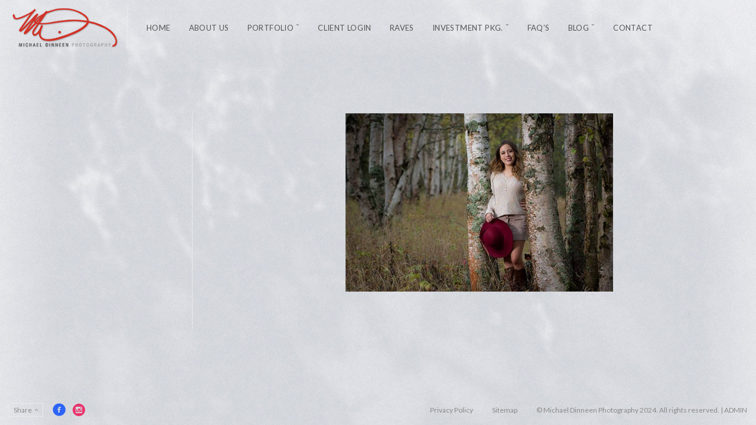

--- FILE ---
content_type: text/html; charset=UTF-8
request_url: https://dinneenphoto.com/alaska-senior-photography/looking-for-a-creative-high-school-senior-photographer-in-talkeetna/attachment/6589/
body_size: 7637
content:
<!DOCTYPE html>
<html lang="en-US" class="">
<head>
<meta charset="UTF-8" />
<meta name="viewport" content="width=device-width, initial-scale=1, maximum-scale=1, user-scalable=no, viewport-fit=cover" />
<meta http-equiv="X-UA-Compatible" content="IE=Edge,chrome=1">
<link rel="profile" href="http://gmpg.org/xfn/11" />
<link rel="pingback" href="https://dinneenphoto.com/xmlrpc.php" />
<!-- <link href="https://fonts.googleapis.com/css?family=Lato:300,400,700|Merriweather" rel="stylesheet"> -->
<!--[if lt IE 9]>
<script src="https://dinneenphoto.com/wp-content/themes/fluxus/js/html5.js" type="text/javascript"></script>
<link rel="stylesheet" href="https://dinneenphoto.com/wp-content/themes/fluxus/css/ie.css" type="text/css" media="all" />
<script type="text/javascript">window.oldie = true;</script>
<![endif]-->
<meta name='robots' content='index, follow, max-image-preview:large, max-snippet:-1, max-video-preview:-1' />
<!-- This site is optimized with the Yoast SEO plugin v23.6 - https://yoast.com/wordpress/plugins/seo/ -->
<title>&#8902; Anchorage Photographer</title>
<link rel="canonical" href="https://dinneenphoto.com/alaska-senior-photography/looking-for-a-creative-high-school-senior-photographer-in-talkeetna/attachment/6589/" />
<!-- / Yoast SEO plugin. -->
<link rel='dns-prefetch' href='//fonts.googleapis.com' />
<link rel="alternate" type="application/rss+xml" title="Michael Dinneen Photography &raquo; Feed" href="https://dinneenphoto.com/feed/" />
<link rel="alternate" type="application/rss+xml" title="Michael Dinneen Photography &raquo; Comments Feed" href="https://dinneenphoto.com/comments/feed/" />
<script>
window._wpemojiSettings = {"baseUrl":"https:\/\/s.w.org\/images\/core\/emoji\/15.0.3\/72x72\/","ext":".png","svgUrl":"https:\/\/s.w.org\/images\/core\/emoji\/15.0.3\/svg\/","svgExt":".svg","source":{"concatemoji":"https:\/\/dinneenphoto.com\/wp-includes\/js\/wp-emoji-release.min.js?ver=23c386d2385f59392a435c0060b211be"}};
/*! This file is auto-generated */
!function(i,n){var o,s,e;function c(e){try{var t={supportTests:e,timestamp:(new Date).valueOf()};sessionStorage.setItem(o,JSON.stringify(t))}catch(e){}}function p(e,t,n){e.clearRect(0,0,e.canvas.width,e.canvas.height),e.fillText(t,0,0);var t=new Uint32Array(e.getImageData(0,0,e.canvas.width,e.canvas.height).data),r=(e.clearRect(0,0,e.canvas.width,e.canvas.height),e.fillText(n,0,0),new Uint32Array(e.getImageData(0,0,e.canvas.width,e.canvas.height).data));return t.every(function(e,t){return e===r[t]})}function u(e,t,n){switch(t){case"flag":return n(e,"\ud83c\udff3\ufe0f\u200d\u26a7\ufe0f","\ud83c\udff3\ufe0f\u200b\u26a7\ufe0f")?!1:!n(e,"\ud83c\uddfa\ud83c\uddf3","\ud83c\uddfa\u200b\ud83c\uddf3")&&!n(e,"\ud83c\udff4\udb40\udc67\udb40\udc62\udb40\udc65\udb40\udc6e\udb40\udc67\udb40\udc7f","\ud83c\udff4\u200b\udb40\udc67\u200b\udb40\udc62\u200b\udb40\udc65\u200b\udb40\udc6e\u200b\udb40\udc67\u200b\udb40\udc7f");case"emoji":return!n(e,"\ud83d\udc26\u200d\u2b1b","\ud83d\udc26\u200b\u2b1b")}return!1}function f(e,t,n){var r="undefined"!=typeof WorkerGlobalScope&&self instanceof WorkerGlobalScope?new OffscreenCanvas(300,150):i.createElement("canvas"),a=r.getContext("2d",{willReadFrequently:!0}),o=(a.textBaseline="top",a.font="600 32px Arial",{});return e.forEach(function(e){o[e]=t(a,e,n)}),o}function t(e){var t=i.createElement("script");t.src=e,t.defer=!0,i.head.appendChild(t)}"undefined"!=typeof Promise&&(o="wpEmojiSettingsSupports",s=["flag","emoji"],n.supports={everything:!0,everythingExceptFlag:!0},e=new Promise(function(e){i.addEventListener("DOMContentLoaded",e,{once:!0})}),new Promise(function(t){var n=function(){try{var e=JSON.parse(sessionStorage.getItem(o));if("object"==typeof e&&"number"==typeof e.timestamp&&(new Date).valueOf()<e.timestamp+604800&&"object"==typeof e.supportTests)return e.supportTests}catch(e){}return null}();if(!n){if("undefined"!=typeof Worker&&"undefined"!=typeof OffscreenCanvas&&"undefined"!=typeof URL&&URL.createObjectURL&&"undefined"!=typeof Blob)try{var e="postMessage("+f.toString()+"("+[JSON.stringify(s),u.toString(),p.toString()].join(",")+"));",r=new Blob([e],{type:"text/javascript"}),a=new Worker(URL.createObjectURL(r),{name:"wpTestEmojiSupports"});return void(a.onmessage=function(e){c(n=e.data),a.terminate(),t(n)})}catch(e){}c(n=f(s,u,p))}t(n)}).then(function(e){for(var t in e)n.supports[t]=e[t],n.supports.everything=n.supports.everything&&n.supports[t],"flag"!==t&&(n.supports.everythingExceptFlag=n.supports.everythingExceptFlag&&n.supports[t]);n.supports.everythingExceptFlag=n.supports.everythingExceptFlag&&!n.supports.flag,n.DOMReady=!1,n.readyCallback=function(){n.DOMReady=!0}}).then(function(){return e}).then(function(){var e;n.supports.everything||(n.readyCallback(),(e=n.source||{}).concatemoji?t(e.concatemoji):e.wpemoji&&e.twemoji&&(t(e.twemoji),t(e.wpemoji)))}))}((window,document),window._wpemojiSettings);
</script>
<!-- <link rel='stylesheet' id='pt-cv-public-style-css' href='https://dinneenphoto.com/wp-content/plugins/content-views-query-and-display-post-page/public/assets/css/cv.css?ver=4.0' media='all' /> -->
<link rel="stylesheet" type="text/css" href="//dinneenphoto.com/wp-content/cache/wpfc-minified/327jertc/hk3y4.css" media="all"/>
<style id='wp-emoji-styles-inline-css'>
img.wp-smiley, img.emoji {
display: inline !important;
border: none !important;
box-shadow: none !important;
height: 1em !important;
width: 1em !important;
margin: 0 0.07em !important;
vertical-align: -0.1em !important;
background: none !important;
padding: 0 !important;
}
</style>
<!-- <link rel='stylesheet' id='fluxus-normalize-css' href='https://dinneenphoto.com/wp-content/themes/fluxus/css/normalize.css?ver=1.9.1' media='all' /> -->
<!-- <link rel='stylesheet' id='fluxus-global-css' href='https://dinneenphoto.com/wp-content/themes/fluxus/css/global.css?ver=1.9.1' media='all' /> -->
<link rel="stylesheet" type="text/css" href="//dinneenphoto.com/wp-content/cache/wpfc-minified/7vjwoy1w/hk3z7.css" media="all"/>
<link rel='stylesheet' id='fluxus-fonts-css' href='//fonts.googleapis.com/css?family=Lato:300,400,700|Merriweather' media='screen' />
<!-- <link rel='stylesheet' id='fluxus-icons-css' href='https://dinneenphoto.com/wp-content/themes/fluxus/css/icomoon.css?ver=1.9.1' media='all' /> -->
<!-- <link rel='stylesheet' id='fluxus-style-css' href='https://dinneenphoto.com/wp-content/themes/fluxus/style.css?ver=1.9.1' media='all' /> -->
<!-- <link rel='stylesheet' id='fluxus-responsive-css' href='https://dinneenphoto.com/wp-content/themes/fluxus/css/responsive.css?ver=1.9.1' media='all' /> -->
<!-- <link rel='stylesheet' id='fluxus-skin-css' href='https://dinneenphoto.com/wp-content/themes/fluxus/css/skins/light.css?ver=1.9.1' media='all' /> -->
<!-- <link rel='stylesheet' id='fluxus-customizer-css' href='https://dinneenphoto.com/wp-content/uploads/fluxus-customize.css?ver=20251203135620' media='all' /> -->
<!-- <link rel='stylesheet' id='fluxus-user-css' href='https://dinneenphoto.com/wp-content/themes/fluxus/user.css?ver=1.9.1' media='all' /> -->
<link rel="stylesheet" type="text/css" href="//dinneenphoto.com/wp-content/cache/wpfc-minified/eu1malvo/hk7a4.css" media="all"/>
<script src='//dinneenphoto.com/wp-content/cache/wpfc-minified/1fbcq3v5/hk3z7.js' type="text/javascript"></script>
<!-- <script src="https://dinneenphoto.com/wp-includes/js/jquery/jquery.min.js?ver=3.7.1" id="jquery-core-js"></script> -->
<!-- <script src="https://dinneenphoto.com/wp-includes/js/jquery/jquery-migrate.min.js?ver=3.4.1" id="jquery-migrate-js"></script> -->
<link rel="https://api.w.org/" href="https://dinneenphoto.com/wp-json/" /><link rel="alternate" title="JSON" type="application/json" href="https://dinneenphoto.com/wp-json/wp/v2/media/6589" /><link rel="EditURI" type="application/rsd+xml" title="RSD" href="https://dinneenphoto.com/xmlrpc.php?rsd" />
<link rel='shortlink' href='https://dinneenphoto.com/?p=6589' />
<link rel="alternate" title="oEmbed (JSON)" type="application/json+oembed" href="https://dinneenphoto.com/wp-json/oembed/1.0/embed?url=https%3A%2F%2Fdinneenphoto.com%2Falaska-senior-photography%2Flooking-for-a-creative-high-school-senior-photographer-in-talkeetna%2Fattachment%2F6589%2F" />
<link rel="alternate" title="oEmbed (XML)" type="text/xml+oembed" href="https://dinneenphoto.com/wp-json/oembed/1.0/embed?url=https%3A%2F%2Fdinneenphoto.com%2Falaska-senior-photography%2Flooking-for-a-creative-high-school-senior-photographer-in-talkeetna%2Fattachment%2F6589%2F&#038;format=xml" />
<!-- HFCM by 99 Robots - Snippet # 1: GA -->
<!-- Global site tag (gtag.js) - Google Analytics -->
<script async src="https://www.googletagmanager.com/gtag/js?id=UA-25702678-45"></script>
<script>
window.dataLayer = window.dataLayer || [];
function gtag(){dataLayer.push(arguments);}
gtag('js', new Date());
gtag('config', 'UA-25702678-45');
</script>
<!-- /end HFCM by 99 Robots -->
<!-- HFCM by 99 Robots - Snippet # 2: search console verify -->
<meta name="google-site-verification" content="xwL89D1g460FtsIarhlj7KUx356K91EN-liogT6noY4" />
<!-- /end HFCM by 99 Robots -->
<!-- HFCM by 99 Robots - Snippet # 3: Google Tag -->
<!-- Google tag (gtag.js) -->
<script async src="https://www.googletagmanager.com/gtag/js?id=AW-16999572343"></script>
<script>
window.dataLayer = window.dataLayer || [];
function gtag(){dataLayer.push(arguments);}
gtag('js', new Date());
gtag('config', 'AW-16999572343');
</script>
<!-- /end HFCM by 99 Robots -->
<!-- HFCM by 99 Robots - Snippet # 5: Phone Click Conversion -->
<!-- Event snippet for Calls from Website conversion page
In your html page, add the snippet and call gtag_report_conversion when someone clicks on the chosen link or button. -->
<script>
function gtag_report_conversion(url) {
var callback = function () {
if (typeof(url) != 'undefined') {
window.location = url;
}
};
gtag('event', 'conversion', {
'send_to': 'AW-16999572343/yYYdCNSntrcaEPfGg6o_',
'event_callback': callback
});
return false;
}
</script>
<!-- /end HFCM by 99 Robots -->
<meta property="og:description" content="Anchorage photographer Michael Dinneen provides senior portrait, business portrait, wedding photography and event photography services in Alaska. Call 907-248-5069" />
<link rel="icon" href="https://dinneenphoto.com/wp-content/uploads/2019/12/cropped-Site-Icon-2-32x32.jpg" sizes="32x32" />
<link rel="icon" href="https://dinneenphoto.com/wp-content/uploads/2019/12/cropped-Site-Icon-2-192x192.jpg" sizes="192x192" />
<link rel="apple-touch-icon" href="https://dinneenphoto.com/wp-content/uploads/2019/12/cropped-Site-Icon-2-180x180.jpg" />
<meta name="msapplication-TileImage" content="https://dinneenphoto.com/wp-content/uploads/2019/12/cropped-Site-Icon-2-270x270.jpg" />
<style id="wp-custom-css">
body {
background-image:url('https://dinneenphoto.com/wp-content/uploads/2014/11/mike-dinneen-alaska-photography-BG.jpg');
background-repeat:no-repeat;
background-size:cover;
background-attachment:fixed;
}
.site-header__inner {
background-color: transparent;
}
.horizontal-page .site-footer {
background: transparent;
}
.nav-tip__button {
background-color:#ce3429 !important;
padding-top:1px !important;
}
.nav-tip__button::before {
font-size:1.6em !important;
font-weight:bold;
}
.media-caption {
padding:4px;
}
@media screen and (min-width:740px){
#main {
top: 98px !important;
}
}
.logo-container {
width: 200px;
margin: 0 32px 0 0;
padding: 0 10px 0 0;
}
.logo-container img {
height:70px;
}
.site-navigation a {
color: #555;
}
.site-navigation .has-children > a:after {
content: "˅";
font-family: "arial";
font-style: normal;
font-weight: normal;
speak: none;
display: inline-block;
line-height: 1em;
font-size: 15px;
position: absolute;
top: 5px;
transform: scale(1, .6);
padding-left:3px
}
.js-slider .content-box--text-light p, .js-slider .content-box--text-light h2 {
color:#fff !important;
}
.entry-content a {
color: #3B5998;
text-decoration:none;
}
.post-2896, .site-content .entry-content {
width:100%;
}
h1, h2, h3, h4, p {
color:#333;
}
.widget  li{
color:#333;
}
.ul .li  {
color:#333;
}
.footer-links a {
border-bottom: none;
}
.horizontal-content__item-caption {
background-color: transparent;
color:#444
}
/* hide the name and date on post featured images  */
.entry-date,.byline {
display:none;
}
.myButton {
-moz-box-shadow: 1px 1px 0px 0px #ccc;
-webkit-box-shadow: 1px 1px 0px 0px #ccc;
box-shadow: 1px 1px 0px 0px #ccc;
background-color:transparent;
-moz-border-radius:6px;
-webkit-border-radius:6px;
border-radius:6px;
border:1px solid #333;
display:inline-block;
cursor:pointer;
color:#ffffff;
font-family:Trebuchet MS;
font-size:20px;
padding:16px 24px;
text-decoration:none;
text-shadow:-1px 1px 0px #666;
}
.myButton:hover {
background-color:#f2f2f2;
}
.myButton:active {
position:relative;
top:1px;
}
.pub_img
{display: inline-block; margin: 5px 20px; padding: 5px;}
/* ninja form  */
.nf-field-label label, .nf-field-element li label {
color:#333!Important;
}
.list-checkbox-wrap .nf-field-element li input, .list-radio-wrap .nf-field-element li input {
color:#333!important;
}
.label-above .nf-field-label {
margin-bottom:1px!important;
}
.nf-field {
margin-top:-10px;
}
/* contact page email */
.contacts-background {
height:1000px;
padding-top:30px;
background-size:cover;
background-repeat:no-repeat;
background-position:bottom;
}
.contacts-background .center-contact {
width:50%;
margin-left:auto;
margin-right:auto;
}
@media screen and (max-width:800px){
.contacts-background .center-contact {
width:80%;
margin-left:auto;
margin-right:auto;
}
}	
.page-contacts .entry-content a {
color:#000;
}
.page-contacts .entry-content a:hover {
color:#fff;
}
.ngfb-buttons div.facebook-button {
width:auto;
}
.ngfb-buttons div.facebook-button {
padding-right:none;
}
.ngfb-buttons div.twitter-button {
padding-right:none;
width:auto;
}
.entry-header img {
width: 50%;
}
.upscale.vertical-blog .thumbnail img {
width: auto!important;
}
/* images layout on business portrait investment page */
.column-business-portrait {
float: left;
width: 33.33%;
}
/* Clear floats after the columns */
.row-business-portrait:after {
content: "";
display: table;
clear: both;
}
.gallery .gallery-hover {
background: none;	
}
h1.entry-title {
display:none;
}
.post-image__cover{
display:none;
}
@media screen and (min-width:800px) {
.small-youtube iframe, .small-youtube #player {
width:300px !important;
height:134px !important;
}
}
.sidebar {
min-width: 310px;
max-width: 3100px;
padding-right: 10px;
}
@media screen and (max-width: 768px) {
.sidebar {
min-width: 100%;
max-width: 100%;
padding-right: 10px;
}
.sidebar .widget {
float: left;
padding: 0 10px;
margin: 0 0 0px;
}
}		</style>
</head>
<body class="attachment attachment-template-default single single-attachment postid-6589 attachmentid-6589 attachment-jpeg">
<div id="page-wrapper">
<header class="site-header js-site-header">
<div class="site-header__inner">
<div class="logo-container col-auto">
<a class="site-logo js-site-logo" href="https://dinneenphoto.com/" title="Michael Dinneen Photography" rel="home">
<img src="https://dinneenphoto.com/wp-content/uploads/2016/06/MDTransLogo_Retina-200px.png" height="39" alt="Michael Dinneen Photography" />
</a>
</div>
<div class="col site-navigation" data-image="">
<div class="col">
<nav class="primary-navigation"><ul id="menu-main-menu" class="menu"><li id="menu-item-146" class="menu-item menu-item-type-post_type menu-item-object-page menu-item-home menu-item-146"><a href="https://dinneenphoto.com/">Home</a></li>
<li id="menu-item-170" class="menu-item menu-item-type-post_type menu-item-object-page menu-item-170"><a title="About" href="https://dinneenphoto.com/about/">About Us</a></li>
<li id="menu-item-142" class="menu-item menu-item-type-post_type menu-item-object-page menu-item-has-children has-children menu-item-142"><a href="https://dinneenphoto.com/portfolio/">Portfolio</a>
<ul class="sub-menu">
<li id="menu-item-676" class="menu-item menu-item-type-post_type menu-item-object-fluxus_portfolio menu-item-676"><a title="Editorial Photography" href="https://dinneenphoto.com/portfolio/photography/editorial-photography/">Editorial</a></li>
<li id="menu-item-675" class="menu-item menu-item-type-post_type menu-item-object-fluxus_portfolio menu-item-675"><a title="Workplace &#038; Educational Photography" href="https://dinneenphoto.com/portfolio/photography/educational-and-commercial-photography/">We Work and Learn</a></li>
<li id="menu-item-673" class="menu-item menu-item-type-post_type menu-item-object-fluxus_portfolio menu-item-673"><a title="Corporate &#038; Business Headshots" href="https://dinneenphoto.com/portfolio/photography/business-portraits/">Business Portraits</a></li>
<li id="menu-item-672" class="menu-item menu-item-type-post_type menu-item-object-fluxus_portfolio menu-item-672"><a title="Event Photography" href="https://dinneenphoto.com/portfolio/photography/event-photography/">Events</a></li>
<li id="menu-item-7784" class="menu-item menu-item-type-taxonomy menu-item-object-category menu-item-7784"><a href="https://dinneenphoto.com/category/associated-press/">Editorial</a></li>
<li id="menu-item-674" class="menu-item menu-item-type-post_type menu-item-object-fluxus_portfolio menu-item-674"><a title="Wildlife &#038; Outdoor Adventure Photography" href="https://dinneenphoto.com/portfolio/photography/wildlife-and-outdoor-photography/">Wild Things</a></li>
<li id="menu-item-6073" class="menu-item menu-item-type-post_type menu-item-object-fluxus_portfolio menu-item-6073"><a href="https://dinneenphoto.com/portfolio/photography/maternity/">Maternity</a></li>
<li id="menu-item-671" class="menu-item menu-item-type-post_type menu-item-object-fluxus_portfolio menu-item-671"><a title="Family &#038; Group Portraits" href="https://dinneenphoto.com/portfolio/photography/personal-and-family-portraits/">Family &#038; Friends</a></li>
<li id="menu-item-670" class="menu-item menu-item-type-post_type menu-item-object-fluxus_portfolio menu-item-670"><a title="Senior Portraits" href="https://dinneenphoto.com/portfolio/photography/senior-portraits-and-graduation-photography/">Senior Portraits</a></li>
<li id="menu-item-669" class="menu-item menu-item-type-post_type menu-item-object-fluxus_portfolio menu-item-669"><a title="Engagement Photography" href="https://dinneenphoto.com/portfolio/photography/couples-portraits-and-engagement-photography/">Engagements</a></li>
<li id="menu-item-667" class="menu-item menu-item-type-post_type menu-item-object-fluxus_portfolio menu-item-667"><a title="Anchorage Wedding Photographer" href="https://dinneenphoto.com/portfolio/photography/wedding-photographer-in-anchorage-alaska/">Weddings</a></li>
<li id="menu-item-668" class="menu-item menu-item-type-post_type menu-item-object-fluxus_portfolio menu-item-668"><a title="Cuisine Photography" href="https://dinneenphoto.com/portfolio/photography/food-and-restaurant-photography/">Epicurious</a></li>
</ul>
</li>
<li id="menu-item-171" class="menu-item menu-item-type-custom menu-item-object-custom menu-item-171"><a title="Login • Download • Ecommerce" target="_blank" rel="noopener" href="https://dinneenphoto.photoshelter.com/">Client Login</a></li>
<li id="menu-item-3205" class="menu-item menu-item-type-custom menu-item-object-custom menu-item-3205"><a href="https://dinneenphoto.com/raves-client-testimonials/">Raves</a></li>
<li id="menu-item-2658" class="menu-item menu-item-type-post_type menu-item-object-page menu-item-has-children has-children menu-item-2658"><a href="https://dinneenphoto.com/professional-photography-investments/">Investment Pkg.</a>
<ul class="sub-menu">
<li id="menu-item-2640" class="menu-item menu-item-type-post_type menu-item-object-page menu-item-2640"><a title="Weddings" href="https://dinneenphoto.com/wedding-photography-anchorage/">Wedding</a></li>
<li id="menu-item-2641" class="menu-item menu-item-type-post_type menu-item-object-page menu-item-2641"><a href="https://dinneenphoto.com/business-portraits-photographer-in-anchorage-alaska/">Business</a></li>
<li id="menu-item-2642" class="menu-item menu-item-type-post_type menu-item-object-page menu-item-2642"><a href="https://dinneenphoto.com/individual-and-family-portraits-in-anchorage-alaska/">Individuals and Family</a></li>
<li id="menu-item-2643" class="menu-item menu-item-type-post_type menu-item-object-page menu-item-2643"><a href="https://dinneenphoto.com/senior-portraits-in-anchorage-alaska/">Seniors</a></li>
</ul>
</li>
<li id="menu-item-5797" class="menu-item menu-item-type-post_type menu-item-object-page menu-item-5797"><a href="https://dinneenphoto.com/faqs/">FAQ’s</a></li>
<li id="menu-item-2886" class="menu-item menu-item-type-post_type menu-item-object-page menu-item-has-children has-children menu-item-2886"><a href="https://dinneenphoto.com/blog/">Blog</a>
<ul class="sub-menu">
<li id="menu-item-7213" class="menu-item menu-item-type-custom menu-item-object-custom menu-item-7213"><a href="/blog/">All Blog Posts</a></li>
<li id="menu-item-7211" class="menu-item menu-item-type-taxonomy menu-item-object-category menu-item-7211"><a href="https://dinneenphoto.com/category/adventure-photography/">Adventure Photography</a></li>
<li id="menu-item-7212" class="menu-item menu-item-type-taxonomy menu-item-object-category menu-item-7212"><a href="https://dinneenphoto.com/category/alaska-elopement-photography/">Alaska Elopement Photography</a></li>
<li id="menu-item-7209" class="menu-item menu-item-type-taxonomy menu-item-object-category menu-item-7209"><a href="https://dinneenphoto.com/category/alaska-wedding-photography/">Alaska Wedding Photography</a></li>
<li id="menu-item-7210" class="menu-item menu-item-type-taxonomy menu-item-object-category menu-item-7210"><a href="https://dinneenphoto.com/category/alaska-wildlife-photography/">Alaska Wildlife Photography</a></li>
<li id="menu-item-7214" class="menu-item menu-item-type-taxonomy menu-item-object-category menu-item-7214"><a href="https://dinneenphoto.com/category/landscape-photography/">Landscape Photography</a></li>
<li id="menu-item-7206" class="menu-item menu-item-type-taxonomy menu-item-object-category menu-item-7206"><a href="https://dinneenphoto.com/category/photo-of-the-month/">Photo of the Month</a></li>
<li id="menu-item-7207" class="menu-item menu-item-type-taxonomy menu-item-object-category menu-item-7207"><a href="https://dinneenphoto.com/category/senior-portraits/">Senior Portraits</a></li>
<li id="menu-item-7208" class="menu-item menu-item-type-taxonomy menu-item-object-category menu-item-7208"><a href="https://dinneenphoto.com/category/sports-photography/">Sports Photography</a></li>
<li id="menu-item-7215" class="menu-item menu-item-type-taxonomy menu-item-object-category menu-item-7215"><a href="https://dinneenphoto.com/category/travel-photography/">Travel Photography</a></li>
</ul>
</li>
<li id="menu-item-5882" class="menu-item menu-item-type-custom menu-item-object-custom menu-item-5882"><a href="https://dinneenphoto.com/contact/">Contact</a></li>
</ul></nav>        </div>
</div>
</div>
</header>
<div id="main" class="site site--has-sidebar">
<div id="content" class="site-content">
<article id="post-6589" class="post-6589 attachment type-attachment status-inherit hentry post--no-featured-image">
<header class="entry-header">
<div class="featured-media"><img width="560" height="373" src="https://dinneenphoto.com/wp-content/uploads/2018/09/senior-pictures-photographer-in-anchorage.jpg-191.jpeg" class="attachment-2048x2048 size-2048x2048" alt="" decoding="async" fetchpriority="high" srcset="https://dinneenphoto.com/wp-content/uploads/2018/09/senior-pictures-photographer-in-anchorage.jpg-191.jpeg 560w, https://dinneenphoto.com/wp-content/uploads/2018/09/senior-pictures-photographer-in-anchorage.jpg-191-300x200.jpeg 300w, https://dinneenphoto.com/wp-content/uploads/2018/09/senior-pictures-photographer-in-anchorage.jpg-191-220x147.jpeg 220w, https://dinneenphoto.com/wp-content/uploads/2018/09/senior-pictures-photographer-in-anchorage.jpg-191-492x328.jpeg 492w" sizes="(max-width: 560px) 100vw, 560px" />					</div>
<h1 class="entry-title"></h1>
<div class="entry-meta">
<span class="byline"> by <span class="author vcard"><a class="url fn n" href="https://dinneenphoto.com/author/aksys/" title="View all posts by AKSYS" rel="author">AKSYS</a></span></span><time class="entry-date" datetime="2020-04-15T13:28:05-08:00" pubdate>April 15, 2020</time>					</div>
</header>
<div class="entry-content">
<div class="entry-attachment">
</div>
</div>
</article>
<div class="fluid-width-container">
<div id="comments" class="comments-area">
</div>			</div>
</div>
<div class="sidebar sidebar-post">
</div>
</div>
    <div class="site-footer-push"></div>
</div>
<footer class="site-footer js-site-footer">
<div  data-url="https://dinneenphoto.com/alaska-senior-photography/looking-for-a-creative-high-school-senior-photographer-in-talkeetna/attachment/6589/" data-title="Share" class="js-share-footer share-widget share-widget--footer" data-services="facebook,facebookShare,twitter,pinterest" data-buttons-title="Share this page"></div>
<div class="social-networks">
<a rel="noopener" class="icon-social icon-facebook-with-circle" href="https://www.facebook.com/dinneenphoto" target="_blank" title="Facebook" rel="nofollow">
</a>
<a rel="noopener" class="icon-social icon-instagram-with-circle" href="https://www.instagram.com/fotodoc42/" target="_blank" title="Instagram" rel="nofollow">
</a>
</div>
<div class="footer-links">
<nav class="footer-navigation"><ul id="menu-footer-menu" class="menu"><li id="menu-item-1100" class="menu-item menu-item-type-post_type menu-item-object-page menu-item-1100"><a href="https://dinneenphoto.com/privacy-policy/">Privacy Policy</a></li>
<li id="menu-item-4836" class="menu-item menu-item-type-custom menu-item-object-custom menu-item-4836"><a href="https://dinneenphoto.com/sitemap.xml">Sitemap</a></li>
</ul></nav>            <div class="credits">© Michael Dinneen Photography 2024. All rights reserved. | <a href="https://dinneenphoto.com/wp-admin" target="_blank">ADMIN</a></div>    </div>
<div class="nav-tip js-nav-tip">
Use arrows <button type="button" class="nav-tip__button nav-tip__button--prev button icon-chevron-small-left js-nav-tip__prev"></button><button type="button" class="nav-tip__button nav-tip__button--next button icon-chevron-small-right js-nav-tip__next"></button> for navigation    </div>
</footer>
<!--
The IP2Location Country Blocker is using IP2Location LITE geolocation database. Please visit https://lite.ip2location.com for more information.
-->
<script id="pt-cv-content-views-script-js-extra">
var PT_CV_PUBLIC = {"_prefix":"pt-cv-","page_to_show":"5","_nonce":"3da1cf8051","is_admin":"","is_mobile":"","ajaxurl":"https:\/\/dinneenphoto.com\/wp-admin\/admin-ajax.php","lang":"","loading_image_src":"data:image\/gif;base64,R0lGODlhDwAPALMPAMrKygwMDJOTkz09PZWVla+vr3p6euTk5M7OzuXl5TMzMwAAAJmZmWZmZszMzP\/\/\/yH\/[base64]\/wyVlamTi3nSdgwFNdhEJgTJoNyoB9ISYoQmdjiZPcj7EYCAeCF1gEDo4Dz2eIAAAh+QQFCgAPACwCAAAADQANAAAEM\/DJBxiYeLKdX3IJZT1FU0iIg2RNKx3OkZVnZ98ToRD4MyiDnkAh6BkNC0MvsAj0kMpHBAAh+QQFCgAPACwGAAAACQAPAAAEMDC59KpFDll73HkAA2wVY5KgiK5b0RRoI6MuzG6EQqCDMlSGheEhUAgqgUUAFRySIgAh+QQFCgAPACwCAAIADQANAAAEM\/DJKZNLND\/[base64]"};
var PT_CV_PAGINATION = {"first":"\u00ab","prev":"\u2039","next":"\u203a","last":"\u00bb","goto_first":"Go to first page","goto_prev":"Go to previous page","goto_next":"Go to next page","goto_last":"Go to last page","current_page":"Current page is","goto_page":"Go to page"};
</script>
<script src="https://dinneenphoto.com/wp-content/plugins/content-views-query-and-display-post-page/public/assets/js/cv.js?ver=4.0" id="pt-cv-content-views-script-js"></script>
<script src="https://dinneenphoto.com/wp-content/themes/fluxus/js/libs/hammer.min.js?ver=1.9.1" id="hammer-js-js"></script>
<script src="https://dinneenphoto.com/wp-content/themes/fluxus/js/jquery.tinyscrollbar.js?ver=1.9.1" id="tinyscrollbar-js"></script>
<script src="https://dinneenphoto.com/wp-content/themes/fluxus/js/jquery.sharrre.js?ver=1.9.1" id="sharrre-js"></script>
<script src="https://dinneenphoto.com/wp-includes/js/underscore.min.js?ver=1.13.4" id="underscore-js"></script>
<script src="https://dinneenphoto.com/wp-content/themes/fluxus/js/helpers.js?ver=1.9.1" id="fluxus-helpers-js"></script>
<script src="https://dinneenphoto.com/wp-content/themes/fluxus/js/normalize-wheel.js?ver=1.9.1" id="normalize-wheel-js"></script>
<script src="https://dinneenphoto.com/wp-content/themes/fluxus/js/utils.js?ver=1.9.1" id="fluxus-utils-js"></script>
<script src="https://dinneenphoto.com/wp-content/themes/fluxus/js/jquery.fluxus-grid.js?ver=1.9.1" id="fluxus-grid-js"></script>
<script src="https://dinneenphoto.com/wp-content/themes/fluxus/js/jquery.fluxus-lightbox.js?ver=1.9.1" id="fluxus-lightbox-js"></script>
<script src="https://dinneenphoto.com/wp-content/themes/fluxus/js/libs/iscroll.js?ver=1.9.1" id="iscroll-js"></script>
<script src="https://dinneenphoto.com/wp-content/themes/fluxus/js/burger-menu.js?ver=1.9.1" id="burger-menu-js"></script>
<script src="https://dinneenphoto.com/wp-content/themes/fluxus/js/fastclick.js?ver=1.9.1" id="fastclick-js"></script>
<script src="https://dinneenphoto.com/wp-content/themes/fluxus/js/main.js?ver=1.9.1" id="fluxus-js"></script>
<script src="https://dinneenphoto.com/wp-content/themes/fluxus/js/libs/lazysizes/lazysizes.min.js?ver=1.9.1" id="lazysizes-js"></script>
<script src="https://dinneenphoto.com/wp-content/themes/fluxus/js/libs/lazysizes/ls.respimg.min.js?ver=1.9.1" id="lazysizes-srcset-js"></script>
<script src="https://dinneenphoto.com/wp-content/themes/fluxus/user.js?ver=1.9.1" id="fluxus-user-js"></script>
</body>
</html><!-- WP Fastest Cache file was created in 0.42535400390625 seconds, on 12-01-26 20:50:24 -->